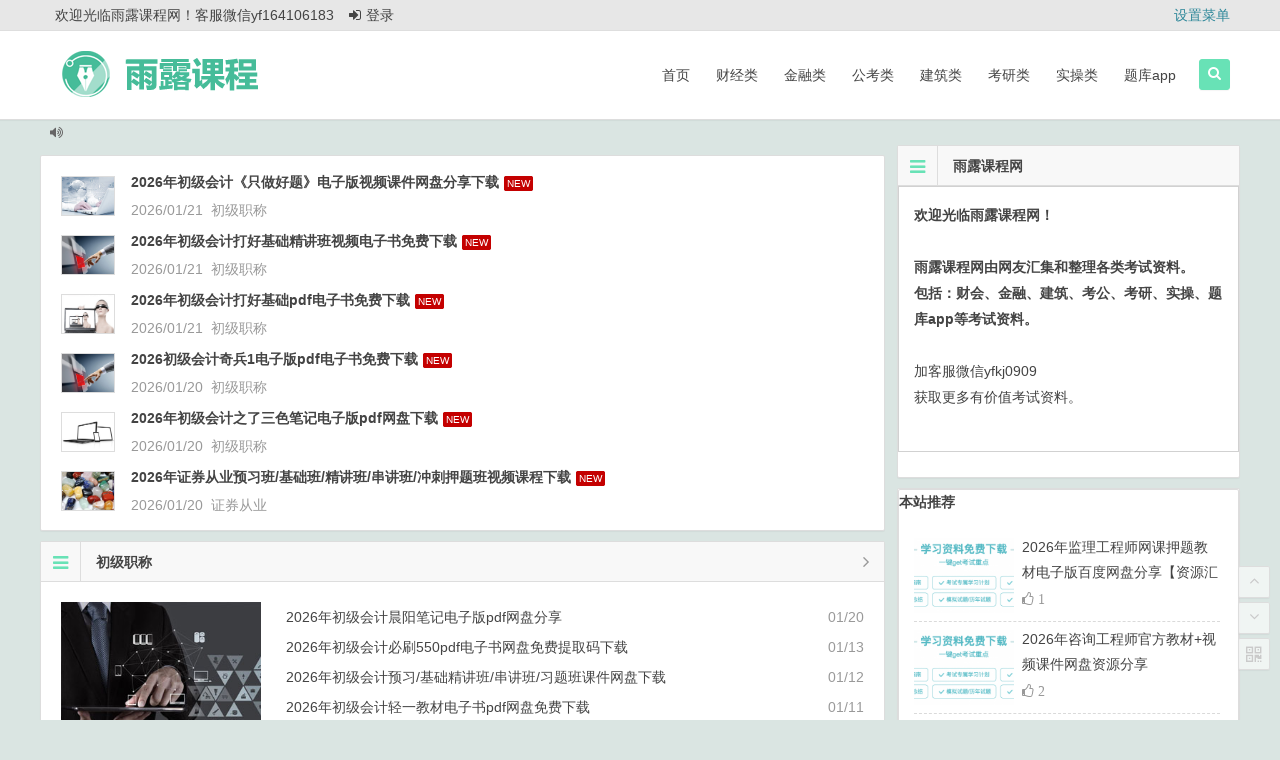

--- FILE ---
content_type: text/html; charset=UTF-8
request_url: http://www.yulukc.com/?order=rand&paged=16
body_size: 17661
content:
<!DOCTYPE html>
<html lang="zh-CN">
<head>
<meta charset="UTF-8">
<meta name="viewport" content="width=device-width, initial-scale=1.0, minimum-scale=1.0, maximum-scale=1.0, user-scalable=no">
<meta http-equiv="Cache-Control" content="no-transform" />
<meta http-equiv="Cache-Control" content="no-siteapp" />
<title>雨露课程网 | 知识学习分享网 - 第16页</title>
<meta name="description" content="雨露课程网提供初级会计,中级会计,注会CPA,税务师,会计实操等学习资料分享" />
<meta name="keywords" content="会计知识分享网 " />
<link rel="shortcut icon" href="https://www.yulukc.com/wp-content/uploads/2022/03/favicon-4.ico">
<link rel="apple-touch-icon" sizes="114x114" href="https://www.yulukc.com/wp-content/uploads/2022/03/favicon-4.ico" />
<link rel="profile" href="http://gmpg.org/xfn/11">
<link rel="pingback" href="http://www.yulukc.com/xmlrpc.php">
<!--[if lt IE 9]>
<script src="http://www.yulukc.com/wp-content/themes/begin4.4/js/html5.js"></script>
<script src="http://www.yulukc.com/wp-content/themes/begin4.4/js/css3-mediaqueries.js"></script>
<![endif]-->
<meta name='robots' content='max-image-preview:large' />
<link rel='stylesheet' id='wp-block-library-css' href='http://www.yulukc.com/wp-includes/css/dist/block-library/style.min.css?ver=6.2.8' type='text/css' media='all' />
<link rel='stylesheet' id='classic-theme-styles-css' href='http://www.yulukc.com/wp-includes/css/classic-themes.min.css?ver=6.2.8' type='text/css' media='all' />
<style id='global-styles-inline-css' type='text/css'>
body{--wp--preset--color--black: #000000;--wp--preset--color--cyan-bluish-gray: #abb8c3;--wp--preset--color--white: #ffffff;--wp--preset--color--pale-pink: #f78da7;--wp--preset--color--vivid-red: #cf2e2e;--wp--preset--color--luminous-vivid-orange: #ff6900;--wp--preset--color--luminous-vivid-amber: #fcb900;--wp--preset--color--light-green-cyan: #7bdcb5;--wp--preset--color--vivid-green-cyan: #00d084;--wp--preset--color--pale-cyan-blue: #8ed1fc;--wp--preset--color--vivid-cyan-blue: #0693e3;--wp--preset--color--vivid-purple: #9b51e0;--wp--preset--gradient--vivid-cyan-blue-to-vivid-purple: linear-gradient(135deg,rgba(6,147,227,1) 0%,rgb(155,81,224) 100%);--wp--preset--gradient--light-green-cyan-to-vivid-green-cyan: linear-gradient(135deg,rgb(122,220,180) 0%,rgb(0,208,130) 100%);--wp--preset--gradient--luminous-vivid-amber-to-luminous-vivid-orange: linear-gradient(135deg,rgba(252,185,0,1) 0%,rgba(255,105,0,1) 100%);--wp--preset--gradient--luminous-vivid-orange-to-vivid-red: linear-gradient(135deg,rgba(255,105,0,1) 0%,rgb(207,46,46) 100%);--wp--preset--gradient--very-light-gray-to-cyan-bluish-gray: linear-gradient(135deg,rgb(238,238,238) 0%,rgb(169,184,195) 100%);--wp--preset--gradient--cool-to-warm-spectrum: linear-gradient(135deg,rgb(74,234,220) 0%,rgb(151,120,209) 20%,rgb(207,42,186) 40%,rgb(238,44,130) 60%,rgb(251,105,98) 80%,rgb(254,248,76) 100%);--wp--preset--gradient--blush-light-purple: linear-gradient(135deg,rgb(255,206,236) 0%,rgb(152,150,240) 100%);--wp--preset--gradient--blush-bordeaux: linear-gradient(135deg,rgb(254,205,165) 0%,rgb(254,45,45) 50%,rgb(107,0,62) 100%);--wp--preset--gradient--luminous-dusk: linear-gradient(135deg,rgb(255,203,112) 0%,rgb(199,81,192) 50%,rgb(65,88,208) 100%);--wp--preset--gradient--pale-ocean: linear-gradient(135deg,rgb(255,245,203) 0%,rgb(182,227,212) 50%,rgb(51,167,181) 100%);--wp--preset--gradient--electric-grass: linear-gradient(135deg,rgb(202,248,128) 0%,rgb(113,206,126) 100%);--wp--preset--gradient--midnight: linear-gradient(135deg,rgb(2,3,129) 0%,rgb(40,116,252) 100%);--wp--preset--duotone--dark-grayscale: url('#wp-duotone-dark-grayscale');--wp--preset--duotone--grayscale: url('#wp-duotone-grayscale');--wp--preset--duotone--purple-yellow: url('#wp-duotone-purple-yellow');--wp--preset--duotone--blue-red: url('#wp-duotone-blue-red');--wp--preset--duotone--midnight: url('#wp-duotone-midnight');--wp--preset--duotone--magenta-yellow: url('#wp-duotone-magenta-yellow');--wp--preset--duotone--purple-green: url('#wp-duotone-purple-green');--wp--preset--duotone--blue-orange: url('#wp-duotone-blue-orange');--wp--preset--font-size--small: 13px;--wp--preset--font-size--medium: 20px;--wp--preset--font-size--large: 36px;--wp--preset--font-size--x-large: 42px;--wp--preset--spacing--20: 0.44rem;--wp--preset--spacing--30: 0.67rem;--wp--preset--spacing--40: 1rem;--wp--preset--spacing--50: 1.5rem;--wp--preset--spacing--60: 2.25rem;--wp--preset--spacing--70: 3.38rem;--wp--preset--spacing--80: 5.06rem;--wp--preset--shadow--natural: 6px 6px 9px rgba(0, 0, 0, 0.2);--wp--preset--shadow--deep: 12px 12px 50px rgba(0, 0, 0, 0.4);--wp--preset--shadow--sharp: 6px 6px 0px rgba(0, 0, 0, 0.2);--wp--preset--shadow--outlined: 6px 6px 0px -3px rgba(255, 255, 255, 1), 6px 6px rgba(0, 0, 0, 1);--wp--preset--shadow--crisp: 6px 6px 0px rgba(0, 0, 0, 1);}:where(.is-layout-flex){gap: 0.5em;}body .is-layout-flow > .alignleft{float: left;margin-inline-start: 0;margin-inline-end: 2em;}body .is-layout-flow > .alignright{float: right;margin-inline-start: 2em;margin-inline-end: 0;}body .is-layout-flow > .aligncenter{margin-left: auto !important;margin-right: auto !important;}body .is-layout-constrained > .alignleft{float: left;margin-inline-start: 0;margin-inline-end: 2em;}body .is-layout-constrained > .alignright{float: right;margin-inline-start: 2em;margin-inline-end: 0;}body .is-layout-constrained > .aligncenter{margin-left: auto !important;margin-right: auto !important;}body .is-layout-constrained > :where(:not(.alignleft):not(.alignright):not(.alignfull)){max-width: var(--wp--style--global--content-size);margin-left: auto !important;margin-right: auto !important;}body .is-layout-constrained > .alignwide{max-width: var(--wp--style--global--wide-size);}body .is-layout-flex{display: flex;}body .is-layout-flex{flex-wrap: wrap;align-items: center;}body .is-layout-flex > *{margin: 0;}:where(.wp-block-columns.is-layout-flex){gap: 2em;}.has-black-color{color: var(--wp--preset--color--black) !important;}.has-cyan-bluish-gray-color{color: var(--wp--preset--color--cyan-bluish-gray) !important;}.has-white-color{color: var(--wp--preset--color--white) !important;}.has-pale-pink-color{color: var(--wp--preset--color--pale-pink) !important;}.has-vivid-red-color{color: var(--wp--preset--color--vivid-red) !important;}.has-luminous-vivid-orange-color{color: var(--wp--preset--color--luminous-vivid-orange) !important;}.has-luminous-vivid-amber-color{color: var(--wp--preset--color--luminous-vivid-amber) !important;}.has-light-green-cyan-color{color: var(--wp--preset--color--light-green-cyan) !important;}.has-vivid-green-cyan-color{color: var(--wp--preset--color--vivid-green-cyan) !important;}.has-pale-cyan-blue-color{color: var(--wp--preset--color--pale-cyan-blue) !important;}.has-vivid-cyan-blue-color{color: var(--wp--preset--color--vivid-cyan-blue) !important;}.has-vivid-purple-color{color: var(--wp--preset--color--vivid-purple) !important;}.has-black-background-color{background-color: var(--wp--preset--color--black) !important;}.has-cyan-bluish-gray-background-color{background-color: var(--wp--preset--color--cyan-bluish-gray) !important;}.has-white-background-color{background-color: var(--wp--preset--color--white) !important;}.has-pale-pink-background-color{background-color: var(--wp--preset--color--pale-pink) !important;}.has-vivid-red-background-color{background-color: var(--wp--preset--color--vivid-red) !important;}.has-luminous-vivid-orange-background-color{background-color: var(--wp--preset--color--luminous-vivid-orange) !important;}.has-luminous-vivid-amber-background-color{background-color: var(--wp--preset--color--luminous-vivid-amber) !important;}.has-light-green-cyan-background-color{background-color: var(--wp--preset--color--light-green-cyan) !important;}.has-vivid-green-cyan-background-color{background-color: var(--wp--preset--color--vivid-green-cyan) !important;}.has-pale-cyan-blue-background-color{background-color: var(--wp--preset--color--pale-cyan-blue) !important;}.has-vivid-cyan-blue-background-color{background-color: var(--wp--preset--color--vivid-cyan-blue) !important;}.has-vivid-purple-background-color{background-color: var(--wp--preset--color--vivid-purple) !important;}.has-black-border-color{border-color: var(--wp--preset--color--black) !important;}.has-cyan-bluish-gray-border-color{border-color: var(--wp--preset--color--cyan-bluish-gray) !important;}.has-white-border-color{border-color: var(--wp--preset--color--white) !important;}.has-pale-pink-border-color{border-color: var(--wp--preset--color--pale-pink) !important;}.has-vivid-red-border-color{border-color: var(--wp--preset--color--vivid-red) !important;}.has-luminous-vivid-orange-border-color{border-color: var(--wp--preset--color--luminous-vivid-orange) !important;}.has-luminous-vivid-amber-border-color{border-color: var(--wp--preset--color--luminous-vivid-amber) !important;}.has-light-green-cyan-border-color{border-color: var(--wp--preset--color--light-green-cyan) !important;}.has-vivid-green-cyan-border-color{border-color: var(--wp--preset--color--vivid-green-cyan) !important;}.has-pale-cyan-blue-border-color{border-color: var(--wp--preset--color--pale-cyan-blue) !important;}.has-vivid-cyan-blue-border-color{border-color: var(--wp--preset--color--vivid-cyan-blue) !important;}.has-vivid-purple-border-color{border-color: var(--wp--preset--color--vivid-purple) !important;}.has-vivid-cyan-blue-to-vivid-purple-gradient-background{background: var(--wp--preset--gradient--vivid-cyan-blue-to-vivid-purple) !important;}.has-light-green-cyan-to-vivid-green-cyan-gradient-background{background: var(--wp--preset--gradient--light-green-cyan-to-vivid-green-cyan) !important;}.has-luminous-vivid-amber-to-luminous-vivid-orange-gradient-background{background: var(--wp--preset--gradient--luminous-vivid-amber-to-luminous-vivid-orange) !important;}.has-luminous-vivid-orange-to-vivid-red-gradient-background{background: var(--wp--preset--gradient--luminous-vivid-orange-to-vivid-red) !important;}.has-very-light-gray-to-cyan-bluish-gray-gradient-background{background: var(--wp--preset--gradient--very-light-gray-to-cyan-bluish-gray) !important;}.has-cool-to-warm-spectrum-gradient-background{background: var(--wp--preset--gradient--cool-to-warm-spectrum) !important;}.has-blush-light-purple-gradient-background{background: var(--wp--preset--gradient--blush-light-purple) !important;}.has-blush-bordeaux-gradient-background{background: var(--wp--preset--gradient--blush-bordeaux) !important;}.has-luminous-dusk-gradient-background{background: var(--wp--preset--gradient--luminous-dusk) !important;}.has-pale-ocean-gradient-background{background: var(--wp--preset--gradient--pale-ocean) !important;}.has-electric-grass-gradient-background{background: var(--wp--preset--gradient--electric-grass) !important;}.has-midnight-gradient-background{background: var(--wp--preset--gradient--midnight) !important;}.has-small-font-size{font-size: var(--wp--preset--font-size--small) !important;}.has-medium-font-size{font-size: var(--wp--preset--font-size--medium) !important;}.has-large-font-size{font-size: var(--wp--preset--font-size--large) !important;}.has-x-large-font-size{font-size: var(--wp--preset--font-size--x-large) !important;}
.wp-block-navigation a:where(:not(.wp-element-button)){color: inherit;}
:where(.wp-block-columns.is-layout-flex){gap: 2em;}
.wp-block-pullquote{font-size: 1.5em;line-height: 1.6;}
</style>
<link rel='stylesheet' id='begin-style-css' href='http://www.yulukc.com/wp-content/themes/begin4.4/style.css?ver=4.4' type='text/css' media='all' />
<link rel='stylesheet' id='fonts-css' href='http://www.yulukc.com/wp-content/themes/begin4.4/css/fonts.css?ver=2017.03.20' type='text/css' media='all' />
<link rel='stylesheet' id='dw-css' href='http://www.yulukc.com/wp-content/themes/begin4.4/css/dw.css?ver=2017.03.20' type='text/css' media='all' />
<script type='text/javascript' src='http://www.yulukc.com/wp-content/themes/begin4.4/js/jquery.min.js?ver=1.10.1' id='jquery-js'></script>
<script type='text/javascript' async='async' src='http://www.yulukc.com/wp-content/themes/begin4.4/js/slides.js?ver=2017.03.20' id='slides-js'></script>
<script type='text/javascript' async='async' src='http://www.yulukc.com/wp-content/themes/begin4.4/js/jquery.qrcode.min.js?ver=2017.03.20' id='jquery.qrcode.min-js'></script>
<script type='text/javascript' async='async' src='http://www.yulukc.com/wp-content/themes/begin4.4/js/sticky.js?ver=1.6.0' id='sticky-js'></script>
<script type='text/javascript' src='http://www.yulukc.com/wp-content/themes/begin4.4/js/jquery-ias.js?ver=2.2.1' id='jquery-ias-js'></script>
<script type='text/javascript' async='async' src='http://www.yulukc.com/wp-content/themes/begin4.4/js/jquery.lazyload.js?ver=2017.03.20' id='lazyload-js'></script>
<script type='text/javascript' async='async' src='http://www.yulukc.com/wp-content/themes/begin4.4/js/tipso.js?ver=1.0.1' id='tipso-js'></script>
<script type='text/javascript' src='http://www.yulukc.com/wp-content/themes/begin4.4/js/script.js?ver=2017.03.20' id='script-js'></script>
<script type='text/javascript' async='async' src='http://www.yulukc.com/wp-content/themes/begin4.4/js/flexisel.js?ver=2017.03.20' id='flexisel-js'></script>
<style>#content, .header-sub, .top-nav, #top-menu, #mobile-nav, #main-search, #search-main, .breadcrumb, .footer-widget, .links-box {width: 1200px;}@media screen and (max-width: 1200px) {#content, .breadcrumb, .footer-widget, .links-box {width: 98%;}#top-menu{width: 98%;}.top-nav {width: 98%;}#main-search, #search-main, #mobile-nav {width: 98%;}.breadcrumb {width: 98%;}}</style><style>
a:hover,.top-menu a:hover,.show-more span,.cat-box .icon-cat,.single-content a,.single-content a:visited,#site-nav .down-menu > .current-menu-item > a,.entry-meta a,#site-nav .down-menu > .current-menu-item > a:hover,#site-nav .down-menu > li > a:hover,#site-nav .down-menu > li.sfHover > a, .cat-title .fa-bars,.widget-title .fa-bars,.at, .at a,#user-profile a:hover,#comments .fa-exclamation-circle, #comments .fa-check-square, #comments .fa-spinner, #comments .fa-pencil-square-o {color: #68e2b6;}
.sf-arrows > li > .sf-with-ul:focus:after,.sf-arrows > li:hover > .sf-with-ul:after,.sf-arrows > .sfHover > .sf-with-ul:after{border-top-color: #68e2b6;}
.thumbnail .cat,.format-cat,.format-img-cat {background: #68e2b6;opacity: 0.8;}
#login h1 a,.format-aside .post-format a,#searchform button,.li-icon-1,.li-icon-2,.li-icon-3,.new-icon, .title-l,.buttons a, .li-number, .post-format, .searchbar button {background: #68e2b6;}
.entry-more a, .qqonline a, #login input[type='submit'], .log-zd {background: #68e2b6;}
.entry-more a {	right: -1px;}
.entry-more a:hover {color: #fff;background: #595959;}
.entry-direct a:hover, #respond input[type='text']:focus, #respond textarea:focus {border: 1px solid #68e2b6;}
#down a,.page-links span,.reply a:hover,.widget_categories a:hover,.widget_links a:hover,#respond #submit:hover,.callbacks_tabs .callbacks_here a,#gallery .callbacks_here a,#fontsize:hover,.single-meta li a:hover,.meta-nav:hover,.nav-single i:hover, .widget_categories a:hover, .widget_links a:hover, .tagcloud a:hover, #sidebar .widget_nav_menu a:hover, .gr-cat-title a, .group-tab-hd .group-current, .img-tab-hd .img-current {background: #68e2b6;border: 1px solid #68e2b6;}
.comment-tool a, .link-all a:hover, .link-f a:hover, .ias-trigger-next a:hover, .type-cat a:hover, .type-cat a:hover, .child-cat a:hover {background: #68e2b6;border: 1px solid #68e2b6;}
#site-nav .down-menu > .current-menu-item > a, #site-nav .down-menu > .current-menu-item > a:hover,.deanm .deanm-main a {background: #68e2b6;}
.entry-header h1 {border-left: 5px solid #68e2b6;border-right: 5px solid #68e2b6;}
.slider-caption, .grid,icon-zan, .grid-cat, .entry-title-img, .header-sub h1 {background: #68e2b6;opacity: 0.9;}
@media screen and (min-width: 900px) {#scroll li a:hover, .nav-search {background: #68e2b6;border: 1px solid #68e2b6;}.custom-more a, .cat-more a,.author-m a {background: #68e2b6;}}
@media screen and (max-width: 900px) {#navigation-toggle:hover,.nav-search:hover,.mobile-login a:hover,.nav-mobile:hover, {color: #68e2b6;}}
@media screen and (min-width: 550px) {.pagination span.current, .pagination a:hover {background: #68e2b6;border: 1px solid #68e2b6;}}
@media screen and (max-width: 550px) {.pagination .prev,.pagination .next {background: #68e2b6;}}
.single-content h3, .single-content .directory {border-left: 5px solid #68e2b6;}
.page-links  a:hover span {background: #a3a3a3;border: 1px solid #a3a3a3;}
.single-content a:hover {color: #555;}
.format-aside .post-format a:hover,.cat-more a:hover,.custom-more a:hover {color: #fff;}</style><style type="text/css" id="custom-background-css">
body.custom-background { background-color: #dae5e2; }
</style>
	</head>
<body class="home blog paged custom-background paged-16">
<div id="page" class="hfeed site">
	<header id="masthead" class="site-header">

	<nav id="top-header">
		<div class="top-nav">
							<div id="user-profile">
					<div class="user-login">欢迎光临雨露课程网！客服微信yf164106183</div>
			
						<div class="nav-set">
			 	<div class="nav-login">
			 					<a href="https://www.yulukc.com/wp-login.php?redirect_to=https%3A%2F%2Fwww.yulukc.com" title="Login"><i class="fa fa-sign-in"></i>登录</a>
								</div>
			</div>
				<span class="weibo">
	<wb:follow-button uid="" width="67" height="24" ></wb:follow-button>
</span>	<div class="clear"></div>
</div>			
			<ul class="default-menu"><li><a href="https://www.yulukc.com/wp-admin/nav-menus.php">设置菜单</a></li></ul>		</div>
	</nav><!-- #top-header -->

	<div id="menu-box">
		<div id="top-menu">
			<span class="nav-search"><i class="fa fa-search"></i></span>
																		<span class="mobile-login"><a href="https://www.yulukc.com/wp-login.php?redirect_to=https%3A%2F%2Fwww.yulukc.com" title="Login"><i class="fa fa-user"></i></a></span>
																		<div class="logo-site">
																			<h1 class="site-title">
															<a href="https://www.yulukc.com/"><img src="http://www.yulukc.com/wp-content/uploads/2022/03/444.png" title="雨露课程网-会计类知识学习分享网站" alt="雨露课程网-会计类知识学习分享网站" rel="home" /><span class="site-name">雨露课程网-会计类知识学习分享网站</span></a>
													</h1>
														</div><!-- .logo-site -->

			<div id="site-nav-wrap">
				<div id="sidr-close"><a href="#sidr-close" class="toggle-sidr-close">×</a></div>
				<nav id="site-nav" class="main-nav">
															<a href="#sidr-main" id="navigation-toggle" class="bars"><i class="fa fa-bars"></i></a>
														<div class="menu-%e9%a6%96%e9%a1%b5-container"><ul id="menu-%e9%a6%96%e9%a1%b5" class="down-menu nav-menu"><li id="menu-item-239" class="menu-item menu-item-type-custom menu-item-object-custom menu-item-239"><a href="http://www.yulukc.com/">首页</a></li>
<li id="menu-item-209" class="menu-item menu-item-type-taxonomy menu-item-object-category menu-item-has-children menu-item-209"><a href="https://www.yulukc.com/?cat=9">财经类</a>
<ul class="sub-menu">
	<li id="menu-item-211" class="menu-item menu-item-type-taxonomy menu-item-object-category menu-item-211"><a href="https://www.yulukc.com/?cat=12">初级会计职称</a></li>
	<li id="menu-item-210" class="menu-item menu-item-type-taxonomy menu-item-object-category menu-item-210"><a href="https://www.yulukc.com/?cat=16">中级会计职称</a></li>
	<li id="menu-item-216" class="menu-item menu-item-type-taxonomy menu-item-object-category menu-item-216"><a href="https://www.yulukc.com/?cat=26">高级会计职称</a></li>
	<li id="menu-item-213" class="menu-item menu-item-type-taxonomy menu-item-object-category menu-item-213"><a href="https://www.yulukc.com/?cat=27">注会</a></li>
	<li id="menu-item-212" class="menu-item menu-item-type-taxonomy menu-item-object-category menu-item-212"><a href="https://www.yulukc.com/?cat=29">审计师</a></li>
	<li id="menu-item-214" class="menu-item menu-item-type-taxonomy menu-item-object-category menu-item-214"><a href="https://www.yulukc.com/?cat=28">税务师</a></li>
	<li id="menu-item-215" class="menu-item menu-item-type-taxonomy menu-item-object-category menu-item-215"><a href="https://www.yulukc.com/?cat=30">经济师</a></li>
	<li id="menu-item-358" class="menu-item menu-item-type-taxonomy menu-item-object-category menu-item-358"><a href="https://www.yulukc.com/?cat=101">资产评估师</a></li>
</ul>
</li>
<li id="menu-item-217" class="menu-item menu-item-type-taxonomy menu-item-object-category menu-item-has-children menu-item-217"><a href="https://www.yulukc.com/?cat=1">金融类</a>
<ul class="sub-menu">
	<li id="menu-item-219" class="menu-item menu-item-type-taxonomy menu-item-object-category menu-item-219"><a href="https://www.yulukc.com/?cat=31">基金从业</a></li>
	<li id="menu-item-220" class="menu-item menu-item-type-taxonomy menu-item-object-category menu-item-220"><a href="https://www.yulukc.com/?cat=32">证券从业</a></li>
	<li id="menu-item-221" class="menu-item menu-item-type-taxonomy menu-item-object-category menu-item-221"><a href="https://www.yulukc.com/?cat=22">银行从业</a></li>
	<li id="menu-item-218" class="menu-item menu-item-type-taxonomy menu-item-object-category menu-item-218"><a href="https://www.yulukc.com/?cat=33">司法考试</a></li>
</ul>
</li>
<li id="menu-item-201" class="menu-item menu-item-type-taxonomy menu-item-object-category menu-item-has-children menu-item-201"><a href="https://www.yulukc.com/?cat=15">公考类</a>
<ul class="sub-menu">
	<li id="menu-item-202" class="menu-item menu-item-type-taxonomy menu-item-object-category menu-item-202"><a href="https://www.yulukc.com/?cat=24">公务员考试</a></li>
	<li id="menu-item-203" class="menu-item menu-item-type-taxonomy menu-item-object-category menu-item-203"><a href="https://www.yulukc.com/?cat=25">教师资格</a></li>
	<li id="menu-item-3243" class="menu-item menu-item-type-taxonomy menu-item-object-category menu-item-3243"><a href="https://www.yulukc.com/?cat=1709">社工/遴选/事业单位</a></li>
</ul>
</li>
<li id="menu-item-206" class="menu-item menu-item-type-taxonomy menu-item-object-category menu-item-has-children menu-item-206"><a href="https://www.yulukc.com/?cat=10">建筑类</a>
<ul class="sub-menu">
	<li id="menu-item-340" class="menu-item menu-item-type-taxonomy menu-item-object-category menu-item-340"><a href="https://www.yulukc.com/?cat=92">一建</a></li>
	<li id="menu-item-207" class="menu-item menu-item-type-taxonomy menu-item-object-category menu-item-207"><a href="https://www.yulukc.com/?cat=21">二建</a></li>
	<li id="menu-item-341" class="menu-item menu-item-type-taxonomy menu-item-object-category menu-item-341"><a href="https://www.yulukc.com/?cat=93">消防/造价/环评/咨询/监理等</a></li>
</ul>
</li>
<li id="menu-item-208" class="menu-item menu-item-type-taxonomy menu-item-object-category menu-item-208"><a href="https://www.yulukc.com/?cat=14">考研类</a></li>
<li id="menu-item-204" class="menu-item menu-item-type-taxonomy menu-item-object-category menu-item-has-children menu-item-204"><a href="https://www.yulukc.com/?cat=17">实操类</a>
<ul class="sub-menu">
	<li id="menu-item-205" class="menu-item menu-item-type-taxonomy menu-item-object-category menu-item-205"><a href="https://www.yulukc.com/?cat=23">基础入门</a></li>
</ul>
</li>
<li id="menu-item-222" class="menu-item menu-item-type-taxonomy menu-item-object-category menu-item-has-children menu-item-222"><a href="https://www.yulukc.com/?cat=11">题库app</a>
<ul class="sub-menu">
	<li id="menu-item-223" class="menu-item menu-item-type-taxonomy menu-item-object-category menu-item-223"><a href="https://www.yulukc.com/?cat=20">题库下载</a></li>
</ul>
</li>
</ul></div>				</nav><!-- #site-nav -->
			</div><!-- #site-nav-wrap -->
			<div class="clear"></div>
		</div><!-- #top-menu -->
	</div><!-- #menu-box -->
</header><!-- #masthead -->

<div id="search-main">
	<div class="searchbar">
	<form method="get" id="searchform" action="https://www.yulukc.com/">
		<span>
			<input type="text" value="" name="s" id="s" placeholder="输入搜索内容" required />
			<button type="submit" id="searchsubmit">搜索</button>
		</span>

			</form>
</div>		<div class="clear"></div>
</div>		<nav class="breadcrumb">
		<div class="bull"><i class="fa fa-volume-up"></i></div><div id="scrolldiv">
	<div class="scrolltext">
		<ul>
								</ul>
	</div>
</div>
<script type="text/javascript">$(document).ready(function() {$("#scrolldiv").textSlider({line: 1, speed: 300, timer: 6000});})</script>	</nav>
		
		<div id="content" class="site-content">
	<div id="primary" class="content-area">
		<main id="main" class="site-main" role="main">
			<!-- 幻灯 -->
							<div id="slideshow"  class="wow fadeInUp" data-wow-delay="0.3s">
	<ul class="rslides" id="slider">
												</ul>
</div>						<!-- 置顶 -->
			<div id="at-top">
			<div class="clear"></div>
</div>			<!-- 最新文章 -->
							<div class="cms-new-box wow fadeInUp" data-wow-delay="0.3s">
	<h3 class="cms-new-title">最新文章</h3>
	<div class="clear"></div>
	<div class="cat-box">
		<div class="cat-site">
																<div id="post-3852" class="cms-new-list wow fadeInUp" data-wow-delay="0.3s">
				<figure class="thumbnail cms-new-thumbnail">
					<a href="https://www.yulukc.com/?p=3852"><img src="http://www.yulukc.com/wp-content/themes/begin4.4/img/random/9.jpg" alt="2026年初级会计《只做好题》电子版视频课件网盘分享下载" /></a>				</figure>

				<div class="cms-list-title">
					<h2><a href="https://www.yulukc.com/?p=3852" rel="bookmark">2026年初级会计《只做好题》电子版视频课件网盘分享下载</a><span class="cms-new-icon">NEW</span></h2>
					<span class="cms-list-date">2026/01/21</span><span class="cms-list-cat"><a href="https://www.yulukc.com/?cat=12">初级职称</a></span>
				</div>
			</div>
			<div class="clear"></div>
					<div id="post-3850" class="cms-new-list wow fadeInUp" data-wow-delay="0.3s">
				<figure class="thumbnail cms-new-thumbnail">
					<a href="https://www.yulukc.com/?p=3850"><img src="http://www.yulukc.com/wp-content/themes/begin4.4/img/random/19.jpg" alt="2026年初级会计打好基础精讲班视频电子书免费下载" /></a>				</figure>

				<div class="cms-list-title">
					<h2><a href="https://www.yulukc.com/?p=3850" rel="bookmark">2026年初级会计打好基础精讲班视频电子书免费下载</a><span class="cms-new-icon">NEW</span></h2>
					<span class="cms-list-date">2026/01/21</span><span class="cms-list-cat"><a href="https://www.yulukc.com/?cat=12">初级职称</a></span>
				</div>
			</div>
			<div class="clear"></div>
					<div id="post-3848" class="cms-new-list wow fadeInUp" data-wow-delay="0.3s">
				<figure class="thumbnail cms-new-thumbnail">
					<a href="https://www.yulukc.com/?p=3848"><img src="http://www.yulukc.com/wp-content/themes/begin4.4/img/random/3.jpg" alt="2026年初级会计打好基础pdf电子书免费下载" /></a>				</figure>

				<div class="cms-list-title">
					<h2><a href="https://www.yulukc.com/?p=3848" rel="bookmark">2026年初级会计打好基础pdf电子书免费下载</a><span class="cms-new-icon">NEW</span></h2>
					<span class="cms-list-date">2026/01/21</span><span class="cms-list-cat"><a href="https://www.yulukc.com/?cat=12">初级职称</a></span>
				</div>
			</div>
			<div class="clear"></div>
					<div id="post-3845" class="cms-new-list wow fadeInUp" data-wow-delay="0.3s">
				<figure class="thumbnail cms-new-thumbnail">
					<a href="https://www.yulukc.com/?p=3845"><img src="http://www.yulukc.com/wp-content/themes/begin4.4/img/random/19.jpg" alt="2026初级会计奇兵1电子版pdf电子书免费下载" /></a>				</figure>

				<div class="cms-list-title">
					<h2><a href="https://www.yulukc.com/?p=3845" rel="bookmark">2026初级会计奇兵1电子版pdf电子书免费下载</a><span class="cms-new-icon">NEW</span></h2>
					<span class="cms-list-date">2026/01/20</span><span class="cms-list-cat"><a href="https://www.yulukc.com/?cat=12">初级职称</a></span>
				</div>
			</div>
			<div class="clear"></div>
					<div id="post-3842" class="cms-new-list wow fadeInUp" data-wow-delay="0.3s">
				<figure class="thumbnail cms-new-thumbnail">
					<a href="https://www.yulukc.com/?p=3842"><img src="http://www.yulukc.com/wp-content/themes/begin4.4/img/random/10.jpg" alt="2026年初级会计之了三色笔记电子版pdf网盘下载" /></a>				</figure>

				<div class="cms-list-title">
					<h2><a href="https://www.yulukc.com/?p=3842" rel="bookmark">2026年初级会计之了三色笔记电子版pdf网盘下载</a><span class="cms-new-icon">NEW</span></h2>
					<span class="cms-list-date">2026/01/20</span><span class="cms-list-cat"><a href="https://www.yulukc.com/?cat=12">初级职称</a></span>
				</div>
			</div>
			<div class="clear"></div>
					<div id="post-3839" class="cms-new-list wow fadeInUp" data-wow-delay="0.3s">
				<figure class="thumbnail cms-new-thumbnail">
					<a href="https://www.yulukc.com/?p=3839"><img src="http://www.yulukc.com/wp-content/themes/begin4.4/img/random/5.jpg" alt="2026年证券从业预习班/基础班/精讲班/串讲班/冲刺押题班视频课程下载" /></a>				</figure>

				<div class="cms-list-title">
					<h2><a href="https://www.yulukc.com/?p=3839" rel="bookmark">2026年证券从业预习班/基础班/精讲班/串讲班/冲刺押题班视频课程下载</a><span class="cms-new-icon">NEW</span></h2>
					<span class="cms-list-date">2026/01/20</span><span class="cms-list-cat"><a href="https://www.yulukc.com/?cat=32">证券从业</a></span>
				</div>
			</div>
			<div class="clear"></div>
				</div>
	</div>
</div>
<div class="wow fadeInUp" data-wow-delay="0.5s"></div>						<!-- 单栏小工具  -->
							<!-- 单栏分类5篇 -->
							<div class="line-one">
						<div class="cat-box wow fadeInUp" data-wow-delay="0.3s">
		<h3 class="cat-title"><a href="https://www.yulukc.com/?cat=12" title=""><i class="fa fa-bars"></i>初级职称<i class="fa fa-angle-right"></i></a></h3>
		<div class="clear"></div>
		<div class="cat-site">
			<div class="line-one-img one-img-5">
									<figure class="line-one-thumbnail">
						<a href="https://www.yulukc.com/?p=3835"><img src="http://www.yulukc.com/wp-content/themes/begin4.4/img/random/13.jpg" alt="2026年初级会计晨阳笔记电子版pdf网盘分享" /></a>					</figure>
									<figure class="line-one-thumbnail">
						<a href="https://www.yulukc.com/?p=3832"><img src="http://www.yulukc.com/wp-content/themes/begin4.4/img/random/4.jpg" alt="2026年初级会计必刷550pdf电子书网盘免费提取码下载" /></a>					</figure>
								<div class="clear"></div>
			</div>
			<ul class="cat-one-list">
													<li class="list-date">01/20</li>					<li class="list-cat-title"><a href="https://www.yulukc.com/?p=3835" rel="bookmark">2026年初级会计晨阳笔记电子版pdf网盘分享</a></li>									<li class="list-date">01/13</li>					<li class="list-cat-title"><a href="https://www.yulukc.com/?p=3832" rel="bookmark">2026年初级会计必刷550pdf电子书网盘免费提取码下载</a></li>									<li class="list-date">01/12</li>					<li class="list-cat-title"><a href="https://www.yulukc.com/?p=3822" rel="bookmark">2026年初级会计预习/基础精讲班/串讲班/习题班课件网盘下载</a></li>									<li class="list-date">01/11</li>					<li class="list-cat-title"><a href="https://www.yulukc.com/?p=3810" rel="bookmark">2026年初级会计轻一教材电子书pdf网盘免费下载</a></li>									<li class="list-date">01/08</li>					<li class="list-cat-title"><a href="https://www.yulukc.com/?p=3801" rel="bookmark">2026年初级会计之了老马精讲班押题班网盘分享</a></li>											</ul>
			<div class="clear"></div>
		</div>
	</div>
	<div class="cat-box wow fadeInUp" data-wow-delay="0.3s">
		<h3 class="cat-title"><a href="https://www.yulukc.com/?cat=16" title=""><i class="fa fa-bars"></i>中级职称<i class="fa fa-angle-right"></i></a></h3>
		<div class="clear"></div>
		<div class="cat-site">
			<div class="line-one-img one-img-5">
									<figure class="line-one-thumbnail">
						<a href="https://www.yulukc.com/?p=3820"><img src="http://www.yulukc.com/wp-content/themes/begin4.4/img/random/15.jpg" alt="2026年中级会计轻一教材电子版pdf免费下载" /></a>					</figure>
									<figure class="line-one-thumbnail">
						<a href="https://www.yulukc.com/?p=3818"><img src="http://www.yulukc.com/wp-content/themes/begin4.4/img/random/20.jpg" alt="2026年中级会计《全科》轻一教材pdf电子书免费下载" /></a>					</figure>
								<div class="clear"></div>
			</div>
			<ul class="cat-one-list">
													<li class="list-date">01/11</li>					<li class="list-cat-title"><a href="https://www.yulukc.com/?p=3820" rel="bookmark">2026年中级会计轻一教材电子版pdf免费下载</a></li>									<li class="list-date">01/11</li>					<li class="list-cat-title"><a href="https://www.yulukc.com/?p=3818" rel="bookmark">2026年中级会计《全科》轻一教材pdf电子书免费下载</a></li>									<li class="list-date">12/16</li>					<li class="list-cat-title"><a href="https://www.yulukc.com/?p=3748" rel="bookmark">2026年中级会计核心考点教材电子书网盘免费分享</a></li>									<li class="list-date">12/16</li>					<li class="list-cat-title"><a href="https://www.yulukc.com/?p=3742" rel="bookmark">2026年中级会计《财管》应试精讲班视频教材网盘提取码</a></li>									<li class="list-date">12/16</li>					<li class="list-cat-title"><a href="https://www.yulukc.com/?p=3740" rel="bookmark">2026年中级会计《实务》应试精讲班视频教材网盘提取码</a></li>											</ul>
			<div class="clear"></div>
		</div>
	</div>
				</div>
						<!-- 单栏分类10篇 -->
							<div class="line-one">
						<div class="cat-box wow fadeInUp" data-wow-delay="0.3s">
		<h3 class="cat-title"><a href="https://www.yulukc.com/?cat=27" title=""><i class="fa fa-bars"></i>注会<i class="fa fa-angle-right"></i></a></h3>
		<div class="clear"></div>
		<div class="cat-site">
			<div class="line-one-img">
									<figure class="line-one-thumbnail">
						<a href="https://www.yulukc.com/?p=3830"><img src="http://www.yulukc.com/wp-content/themes/begin4.4/img/random/16.jpg" alt="2026年注会cap基础精讲班/习题班/串讲班/押题班网盘下载" /></a>					</figure>
									<figure class="line-one-thumbnail">
						<a href="https://www.yulukc.com/?p=3799"><img src="http://www.yulukc.com/wp-content/themes/begin4.4/img/random/16.jpg" alt="注会搭配指南：一年四科搭配方案——会计+财管+税法+战略" /></a>					</figure>
								<div class="clear"></div>
			</div>
			<ul class="cat-one-list">
													<li class="list-date">01/13</li>					<li class="list-cat-title"><a href="https://www.yulukc.com/?p=3830" rel="bookmark">2026年注会cap基础精讲班/习题班/串讲班/押题班网盘下载</a></li>									<li class="list-date">01/08</li>					<li class="list-cat-title"><a href="https://www.yulukc.com/?p=3799" rel="bookmark">注会搭配指南：一年四科搭配方案——会计+财管+税法+战略</a></li>									<li class="list-date">01/08</li>					<li class="list-cat-title"><a href="https://www.yulukc.com/?p=3797" rel="bookmark">注会搭配指南：一年三科搭配方案——】财管+税法+战略</a></li>									<li class="list-date">01/08</li>					<li class="list-cat-title"><a href="https://www.yulukc.com/?p=3795" rel="bookmark">注会搭配指南：一年三科搭配方案——会计+税法+经济法</a></li>									<li class="list-date">01/08</li>					<li class="list-cat-title"><a href="https://www.yulukc.com/?p=3791" rel="bookmark">注会搭配指南：一年两科搭配方案——【方案三】会计+战略</a></li>									<li class="list-date">01/08</li>					<li class="list-cat-title"><a href="https://www.yulukc.com/?p=3789" rel="bookmark">注会搭配指南：一年两科搭配方案——财管+战略</a></li>									<li class="list-date">01/08</li>					<li class="list-cat-title"><a href="https://www.yulukc.com/?p=3786" rel="bookmark">注会搭配指南：一年两科搭配方案&#8212;税法+经济法</a></li>									<li class="list-date">11/23</li>					<li class="list-cat-title"><a href="https://www.yulukc.com/?p=3694" rel="bookmark">2026年注会良善精讲班押题班网盘提取码下载</a></li>									<li class="list-date">11/23</li>					<li class="list-cat-title"><a href="https://www.yulukc.com/?p=3695" rel="bookmark">2026年注会《经济法》《战略》良善精讲班押题班网盘提取码下载</a></li>									<li class="list-date">11/23</li>					<li class="list-cat-title"><a href="https://www.yulukc.com/?p=3692" rel="bookmark">2026年注会轻一教材辅导书电子书pdf免费下载</a></li>											</ul>
			<div class="clear"></div>
		</div>
	</div>
	<div class="cat-box wow fadeInUp" data-wow-delay="0.3s">
		<h3 class="cat-title"><a href="https://www.yulukc.com/?cat=28" title=""><i class="fa fa-bars"></i>税务师<i class="fa fa-angle-right"></i></a></h3>
		<div class="clear"></div>
		<div class="cat-site">
			<div class="line-one-img">
									<figure class="line-one-thumbnail">
						<a href="https://www.yulukc.com/?p=3619"><img src="http://www.yulukc.com/wp-content/themes/begin4.4/img/random/13.jpg" alt="税务师考前押题密训那个网校的好？通过率高？" /></a>					</figure>
									<figure class="line-one-thumbnail">
						<a href="https://www.yulukc.com/?p=3601"><img src="http://www.yulukc.com/wp-content/themes/begin4.4/img/random/1.jpg" alt="【百度网盘】2025年税务师考前冲刺密训网盘提取码" /></a>					</figure>
								<div class="clear"></div>
			</div>
			<ul class="cat-one-list">
													<li class="list-date">10/06</li>					<li class="list-cat-title"><a href="https://www.yulukc.com/?p=3619" rel="bookmark">税务师考前押题密训那个网校的好？通过率高？</a></li>									<li class="list-date">09/26</li>					<li class="list-cat-title"><a href="https://www.yulukc.com/?p=3601" rel="bookmark">【百度网盘】2025年税务师考前冲刺密训网盘提取码</a></li>									<li class="list-date">09/26</li>					<li class="list-cat-title"><a href="https://www.yulukc.com/?p=3597" rel="bookmark">【百度网盘】2025年税务师内部押题密训网盘提取码</a></li>									<li class="list-date">09/23</li>					<li class="list-cat-title"><a href="https://www.yulukc.com/?p=3590" rel="bookmark">2025年税务师《全科》夺魁网课魔考密训押题密训提取码下载</a></li>									<li class="list-date">09/23</li>					<li class="list-cat-title"><a href="https://www.yulukc.com/?p=3588" rel="bookmark">2025年税务师涉税实务刘阳押题密训网盘提取码下载</a></li>									<li class="list-date">09/16</li>					<li class="list-cat-title"><a href="https://www.yulukc.com/?p=3574" rel="bookmark">2025年税务师税一税二全科《四色笔记》pdf免费网盘链接</a></li>									<li class="list-date">09/16</li>					<li class="list-cat-title"><a href="https://www.yulukc.com/?p=3571" rel="bookmark">2025年税务师东奥《涉税法律常用知识点总结》pdf网盘免费分享</a></li>									<li class="list-date">09/03</li>					<li class="list-cat-title"><a href="https://www.yulukc.com/?p=3558" rel="bookmark">2025年税务师轻四pdf电子书网课下载</a></li>									<li class="list-date">09/03</li>					<li class="list-cat-title"><a href="https://www.yulukc.com/?p=3556" rel="bookmark">2025年税务师《税一》基础必修课视频网盘提取码</a></li>									<li class="list-date">09/02</li>					<li class="list-cat-title"><a href="https://www.yulukc.com/?p=3554" rel="bookmark">2025年税务师正保梦四最后八套卷pdf电子书免费下载</a></li>											</ul>
			<div class="clear"></div>
		</div>
	</div>
				</div>
						<!-- 图片日志 -->
						<!-- 两栏小工具 -->
							<!-- 视频日志 -->
						<!-- 主体两栏分类 -->
							<div class="line-small">
					<div class="xl2 xm2">
	<div class="cat-box wow fadeInUp" data-wow-delay="0.3s">
		<h3 class="cat-title"><a href="https://www.yulukc.com/?cat=15" title=""><i class="fa fa-bars"></i>公考类<i class="fa fa-angle-right"></i></a></h3>
		<div class="clear"></div>
		<div class="cat-site">
													<figure class="small-thumbnail"><a class="random-img" href="https://www.yulukc.com/?p=3615"><img src="http://www.yulukc.com/wp-content/themes/begin4.4/img/random/long.jpg" alt="2026年河南省国考公务员网课+岗位表网盘提取码下载" /></a></figure>
							<h2 class="entry-small-title"><a href="https://www.yulukc.com/?p=3615" rel="bookmark">2026年河南省国考公务员网课+岗位表网盘提取码下载</a></h2>																
			<div class="clear"></div>
			<ul class="cat-list">
													<li class="list-date">10/05</li>					<li class="list-title"><i class="fa fa-angle-right"></i><a href="https://www.yulukc.com/?p=3613" rel="bookmark">2026年北京市国考公务员网课+岗位表网盘提取码下载</a></li>									<li class="list-date">10/05</li>					<li class="list-title"><i class="fa fa-angle-right"></i><a href="https://www.yulukc.com/?p=3611" rel="bookmark">2026年广东省国考公务员网课+岗位表网盘提取码下载</a></li>									<li class="list-date">10/05</li>					<li class="list-title"><i class="fa fa-angle-right"></i><a href="https://www.yulukc.com/?p=3608" rel="bookmark">2026年度考试录用公务员招考岗位简章表/国考报名时间</a></li>									<li class="list-date">10/02</li>					<li class="list-title"><i class="fa fa-angle-right"></i><a href="https://www.yulukc.com/?p=3606" rel="bookmark">2026年国考公务员备考攻略</a></li>									<li class="list-date">09/26</li>					<li class="list-title"><i class="fa fa-angle-right"></i><a href="https://www.yulukc.com/?p=3603" rel="bookmark">2026年国考公考事业编考试网课精讲班百度网盘下载</a></li>											</ul>
		</div>
	</div>
</div>
<div class="xl2 xm2">
	<div class="cat-box wow fadeInUp" data-wow-delay="0.3s">
		<h3 class="cat-title"><a href="https://www.yulukc.com/?cat=10" title=""><i class="fa fa-bars"></i>建筑类<i class="fa fa-angle-right"></i></a></h3>
		<div class="clear"></div>
		<div class="cat-site">
													<figure class="small-thumbnail"><a class="random-img" href="https://www.yulukc.com/?p=3783"><img src="http://www.yulukc.com/wp-content/themes/begin4.4/img/random/long.jpg" alt="2026年一建《建筑》精讲班视频课件教材网盘提取码下载" /></a></figure>
							<h2 class="entry-small-title"><a href="https://www.yulukc.com/?p=3783" rel="bookmark">2026年一建《建筑》精讲班视频课件教材网盘提取码下载</a></h2>																
			<div class="clear"></div>
			<ul class="cat-list">
													<li class="list-date">01/08</li>					<li class="list-title"><i class="fa fa-angle-right"></i><a href="https://www.yulukc.com/?p=3781" rel="bookmark">一建各科目讲师推荐</a></li>									<li class="list-date">01/08</li>					<li class="list-title"><i class="fa fa-angle-right"></i><a href="https://www.yulukc.com/?p=3779" rel="bookmark">2026年最新一建讲师推荐【网课分享】</a></li>									<li class="list-date">01/08</li>					<li class="list-title"><i class="fa fa-angle-right"></i><a href="https://www.yulukc.com/?p=3777" rel="bookmark">2026年一建《法规》教材视频课件网盘提取码下载</a></li>									<li class="list-date">01/08</li>					<li class="list-title"><i class="fa fa-angle-right"></i><a href="https://www.yulukc.com/?p=3771" rel="bookmark">2026年一建教材视频课件网盘提取码下载</a></li>									<li class="list-date">12/20</li>					<li class="list-title"><i class="fa fa-angle-right"></i><a href="https://www.yulukc.com/?p=3755" rel="bookmark">2026年监理工程师《土木控制》视频课件网盘提取码免费分享</a></li>											</ul>
		</div>
	</div>
</div>
<div class="clear"></div>				</div>
						<!-- TAB切换 -->
			
		</main><!-- .site-main -->
	</div><!-- .content-area -->
<!-- 侧边小工具 -->
<div id="sidebar" class="widget-area cms-sidebar">
	<div class="wow fadeInUp" data-wow-delay="0.5s">
		<aside id="block-58" class="widget widget_block wow fadeInUp" data-wow-delay="0.3s"><h3 class="widget-title"><i class="fa fa-bars"></i>雨露课程网</h3><div class="wp-widget-group__inner-blocks">
<div class="wp-block-group is-layout-constrained"><div class="wp-block-group__inner-container">
<pre class="wp-block-preformatted"><strong>欢迎光临雨露课程网！

雨露课程网由网友汇集和整理各类考试资料。
包括：财会、金融、建筑、考公、考研、实操、题库app等考试资料。</strong>

加客服微信yfkj0909
获取更多有价值考试资料。<strong>

</strong></pre>
</div></div>
</div><div class="clear"></div></aside><aside id="block-53" class="widget widget_block wow fadeInUp" data-wow-delay="0.3s">
<div class="wp-block-group is-layout-constrained"><div class="wp-block-group__inner-container"><div class="widget hot_commend"><h2 class="widgettitle">本站推荐</h2>
<div id="hot" class="hot_commend">
	<ul>
					<li>
				<span class="thumbnail">
					<a href="https://www.yulukc.com/?p=3751"><img decoding="async" src="http://www.yulukc.com/wp-content/themes/begin4.4/timthumb.php?src=https://www.yulukc.com/wp-content/uploads/2024/12/2222.png&w=280&h=210&a=&zc=1" alt="2026年监理工程师网课押题教材电子版百度网盘分享【资源汇总帖】" /></a>				</span>
				<span class="hot-title"><a href="https://www.yulukc.com/?p=3751" rel="bookmark">2026年监理工程师网课押题教材电子版百度网盘分享【资源汇总帖】</a></span>
								<i class="fa fa-thumbs-o-up">&nbsp;1</i>
			</li>
					<li>
				<span class="thumbnail">
					<a href="https://www.yulukc.com/?p=3012"><img decoding="async" src="http://www.yulukc.com/wp-content/themes/begin4.4/timthumb.php?src=https://www.yulukc.com/wp-content/uploads/2024/12/2222.png&w=280&h=210&a=&zc=1" alt="2026年咨询工程师官方教材+视频课件网盘资源分享" /></a>				</span>
				<span class="hot-title"><a href="https://www.yulukc.com/?p=3012" rel="bookmark">2026年咨询工程师官方教材+视频课件网盘资源分享</a></span>
								<i class="fa fa-thumbs-o-up">&nbsp;2</i>
			</li>
					<li>
				<span class="thumbnail">
					<a href="https://www.yulukc.com/?p=2876"><img decoding="async" src="http://www.yulukc.com/wp-content/themes/begin4.4/img/random/8.jpg" alt="2025年税务师完整版教材辅导书pdf免费网盘下载【整合贴】" /></a>				</span>
				<span class="hot-title"><a href="https://www.yulukc.com/?p=2876" rel="bookmark">2025年税务师完整版教材辅导书pdf免费网盘下载【整合贴】</a></span>
								<i class="fa fa-thumbs-o-up">&nbsp;10</i>
			</li>
					<li>
				<span class="thumbnail">
					<a href="https://www.yulukc.com/?p=1972"><img decoding="async" src="http://www.yulukc.com/wp-content/themes/begin4.4/img/random/15.jpg" alt="2026年法考《客观》《主观》网课讲义课件百度云下载【资料汇总帖】" /></a>				</span>
				<span class="hot-title"><a href="https://www.yulukc.com/?p=1972" rel="bookmark">2026年法考《客观》《主观》网课讲义课件百度云下载【资料汇总帖】</a></span>
								<i class="fa fa-thumbs-o-up">&nbsp;2</i>
			</li>
					<li>
				<span class="thumbnail">
					<a href="https://www.yulukc.com/?p=1730"><img decoding="async" src="http://www.yulukc.com/wp-content/themes/begin4.4/img/random/18.jpg" alt="2026年中级经济师课程讲义电子版辅导书教材网盘提取码" /></a>				</span>
				<span class="hot-title"><a href="https://www.yulukc.com/?p=1730" rel="bookmark">2026年中级经济师课程讲义电子版辅导书教材网盘提取码</a></span>
								<i class="fa fa-thumbs-o-up">&nbsp;20</i>
			</li>
					<li>
				<span class="thumbnail">
					<a href="https://www.yulukc.com/?p=1657"><img decoding="async" src="http://www.yulukc.com/wp-content/themes/begin4.4/img/random/17.jpg" alt="2026年最新注会cpa三色笔记/辅导书/习题/真题/押题/思维导图pdf百度网盘下载【资料汇总】" /></a>				</span>
				<span class="hot-title"><a href="https://www.yulukc.com/?p=1657" rel="bookmark">2026年最新注会cpa三色笔记/辅导书/习题/真题/押题/思维导图pdf百度网盘下载【资料汇总】</a></span>
								<i class="fa fa-thumbs-o-up">&nbsp;21</i>
			</li>
					<li>
				<span class="thumbnail">
					<a href="https://www.yulukc.com/?p=1571"><img decoding="async" src="http://www.yulukc.com/wp-content/themes/begin4.4/img/random/14.jpg" alt="2025年中级经济师网课讲义教材下载【资源汇总】" /></a>				</span>
				<span class="hot-title"><a href="https://www.yulukc.com/?p=1571" rel="bookmark">2025年中级经济师网课讲义教材下载【资源汇总】</a></span>
								<i class="fa fa-thumbs-o-up">&nbsp;1</i>
			</li>
					<li>
				<span class="thumbnail">
					<a href="https://www.yulukc.com/?p=1565"><img decoding="async" src="http://www.yulukc.com/wp-content/themes/begin4.4/img/random/16.jpg" alt="2025年审计师课程课件教材网课讲义百度网盘下载" /></a>				</span>
				<span class="hot-title"><a href="https://www.yulukc.com/?p=1565" rel="bookmark">2025年审计师课程课件教材网课讲义百度网盘下载</a></span>
								<i class="fa fa-thumbs-o-up">&nbsp;2</i>
			</li>
					<li>
				<span class="thumbnail">
					<a href="https://www.yulukc.com/?p=1533"><img decoding="async" src="http://www.yulukc.com/wp-content/themes/begin4.4/img/random/17.jpg" alt="2026年中级会计职称网课教材电子版PDF【链接汇总】" /></a>				</span>
				<span class="hot-title"><a href="https://www.yulukc.com/?p=1533" rel="bookmark">2026年中级会计职称网课教材电子版PDF【链接汇总】</a></span>
								<i class="fa fa-thumbs-o-up">&nbsp;34</i>
			</li>
					<li>
				<span class="thumbnail">
					<a href="https://www.yulukc.com/?p=1474"><img src=https://www.yulukc.com/wp-content/uploads/2023/03/kecjianshao.jpg alt="2025年税务师完整版视频课件讲义pdf教材（精讲+习题+冲刺）【整合贴】" /></a>				</span>
				<span class="hot-title"><a href="https://www.yulukc.com/?p=1474" rel="bookmark">2025年税务师完整版视频课件讲义pdf教材（精讲+习题+冲刺）【整合贴】</a></span>
								<i class="fa fa-thumbs-o-up">&nbsp;6</i>
			</li>
					</ul>
</div>

</div></div></div>
<div class="clear"></div></aside><aside id="cx_tag_cloud-4" class="widget cx_tag_cloud wow fadeInUp" data-wow-delay="0.3s"><h3 class="widget-title"><i class="fa fa-bars"></i>热门标签</h3>	<div id="tag_cloud_widget">
	<a href="https://www.yulukc.com/?tag=%e4%bc%9a%e8%ae%a1%e5%88%86%e5%bd%95" class="tag-cloud-link tag-link-170 tag-link-position-1" style="font-size: 14px;">会计分录</a>
<a href="https://www.yulukc.com/?tag=%e8%af%be%e7%a8%8b%e8%ae%b2%e4%b9%89" class="tag-cloud-link tag-link-635 tag-link-position-2" style="font-size: 14px;">课程讲义</a>
<a href="https://www.yulukc.com/?tag=%e6%8a%a5%e5%90%8d%e6%97%b6%e9%97%b4" class="tag-cloud-link tag-link-1352 tag-link-position-3" style="font-size: 14px;">报名时间</a>
<a href="https://www.yulukc.com/?tag=%e6%b3%a8%e4%bc%9a%e5%a4%87%e8%80%83" class="tag-cloud-link tag-link-161 tag-link-position-4" style="font-size: 14px;">注会备考</a>
<a href="https://www.yulukc.com/?tag=%e6%99%a8%e9%98%b3%e6%80%9d%e7%bb%b4%e5%af%bc%e5%9b%be" class="tag-cloud-link tag-link-269 tag-link-position-5" style="font-size: 14px;">晨阳思维导图</a>
<a href="https://www.yulukc.com/?tag=%e9%9b%a8%e9%9c%b2%e8%af%be%e7%a8%8b" class="tag-cloud-link tag-link-86 tag-link-position-6" style="font-size: 14px;">雨露课程</a>
<a href="https://www.yulukc.com/?tag=%e4%b8%ad%e7%ba%a7%e4%bc%9a%e8%ae%a1%e8%81%8c%e7%a7%b0" class="tag-cloud-link tag-link-87 tag-link-position-7" style="font-size: 14px;">中级会计职称</a>
<a href="https://www.yulukc.com/?tag=%e6%b3%a8%e4%bc%9a%e6%95%99%e6%9d%90" class="tag-cloud-link tag-link-55 tag-link-position-8" style="font-size: 14px;">注会教材</a>
<a href="https://www.yulukc.com/?tag=%e5%88%9d%e7%ba%a7%e4%bc%9a%e8%ae%a1%e7%bd%91%e8%af%be" class="tag-cloud-link tag-link-18 tag-link-position-9" style="font-size: 14px;">初级会计网课</a>
<a href="https://www.yulukc.com/?tag=%e7%99%be%e5%ba%a6%e7%bd%91%e7%9b%98%e4%b8%8b%e8%bd%bd" class="tag-cloud-link tag-link-235 tag-link-position-10" style="font-size: 14px;">百度网盘下载</a>
<a href="https://www.yulukc.com/?tag=%e6%99%a8%e9%98%b3%e7%ac%94%e8%ae%b0" class="tag-cloud-link tag-link-159 tag-link-position-11" style="font-size: 14px;">晨阳笔记</a>
<a href="https://www.yulukc.com/?tag=%e4%b8%ad%e7%ba%a7%e4%bc%9a%e8%ae%a1" class="tag-cloud-link tag-link-19 tag-link-position-12" style="font-size: 14px;">中级会计</a>
<a href="https://www.yulukc.com/?tag=2025%e5%b9%b4%e7%a8%8e%e5%8a%a1%e5%b8%88" class="tag-cloud-link tag-link-1831 tag-link-position-13" style="font-size: 14px;">2025年税务师</a>
<a href="https://www.yulukc.com/?tag=%e4%bc%9a%e8%ae%a1%e6%94%bf%e7%ad%96" class="tag-cloud-link tag-link-771 tag-link-position-14" style="font-size: 14px;">会计政策</a>
<a href="https://www.yulukc.com/?tag=%e8%bd%bb%e5%9b%9b" class="tag-cloud-link tag-link-1083 tag-link-position-15" style="font-size: 14px;">轻四</a>
<a href="https://www.yulukc.com/?tag=%e8%89%af%e5%96%84%e7%aa%81%e5%87%bb%e7%8f%ad" class="tag-cloud-link tag-link-258 tag-link-position-16" style="font-size: 14px;">良善突击班</a>
<a href="https://www.yulukc.com/?tag=%e4%bc%9a%e8%ae%a1%e5%87%86%e5%88%99" class="tag-cloud-link tag-link-311 tag-link-position-17" style="font-size: 14px;">会计准则</a>
<a href="https://www.yulukc.com/?tag=%e4%b8%ad%e7%ba%a7" class="tag-cloud-link tag-link-1519 tag-link-position-18" style="font-size: 14px;">中级</a>
<a href="https://www.yulukc.com/?tag=%e5%bc%a0%e6%95%ac%e5%af%8c" class="tag-cloud-link tag-link-112 tag-link-position-19" style="font-size: 14px;">张敬富</a>
<a href="https://www.yulukc.com/?tag=%e9%ab%98%e5%bf%97%e8%b0%a6" class="tag-cloud-link tag-link-143 tag-link-position-20" style="font-size: 14px;">高志谦</a>
<a href="https://www.yulukc.com/?tag=%e9%9b%a8%e9%9c%b2%e8%af%be%e7%a8%8b%e7%bd%91" class="tag-cloud-link tag-link-775 tag-link-position-21" style="font-size: 14px;">雨露课程网</a>
<a href="https://www.yulukc.com/?tag=%e4%b8%ad%e7%ba%a7%e4%bc%9a%e8%ae%a1%e7%bd%91%e8%af%be" class="tag-cloud-link tag-link-41 tag-link-position-22" style="font-size: 14px;">中级会计网课</a>
<a href="https://www.yulukc.com/?tag=%e8%b4%a6%e5%8a%a1%e7%a8%8e%e5%8a%a1%e5%ae%9e%e6%93%8d" class="tag-cloud-link tag-link-337 tag-link-position-23" style="font-size: 14px;">账务税务实操</a>
<a href="https://www.yulukc.com/?tag=%e6%b3%a8%e4%bc%9a%e7%bd%91%e8%af%be" class="tag-cloud-link tag-link-56 tag-link-position-24" style="font-size: 14px;">注会网课</a>
<a href="https://www.yulukc.com/?tag=%e6%b3%a8%e4%bc%9a%e8%80%83%e8%af%95" class="tag-cloud-link tag-link-564 tag-link-position-25" style="font-size: 14px;">注会考试</a>
<a href="https://www.yulukc.com/?tag=%e5%be%81%e9%b8%bf" class="tag-cloud-link tag-link-154 tag-link-position-26" style="font-size: 14px;">征鸿</a>
<a href="https://www.yulukc.com/?tag=%e9%9b%a8%e5%87%a1%e4%bc%9a%e8%ae%a1" class="tag-cloud-link tag-link-79 tag-link-position-27" style="font-size: 14px;">雨凡会计</a>
<a href="https://www.yulukc.com/?tag=%e7%a8%8e%e5%8a%a1%e5%b8%88%e8%80%83%e8%af%95" class="tag-cloud-link tag-link-227 tag-link-position-28" style="font-size: 14px;">税务师考试</a>
<a href="https://www.yulukc.com/?tag=%e6%9d%ad%e5%bb%ba%e5%b9%b3" class="tag-cloud-link tag-link-153 tag-link-position-29" style="font-size: 14px;">杭建平</a>
<a href="https://www.yulukc.com/?tag=%e6%a4%b0%e5%ad%90%e5%af%bc%e5%9b%be" class="tag-cloud-link tag-link-273 tag-link-position-30" style="font-size: 14px;">椰子导图</a>	<div class="clear"></div>
	</div>

<div class="clear"></div></aside><aside id="block-67" class="widget widget_block widget_media_image wow fadeInUp" data-wow-delay="0.3s">
<figure class="wp-block-image size-large"><a href="https://www.yulukc.com/?p=2828"><img decoding="async" loading="lazy" width="712" height="1024" src="https://www.yulukc.com/wp-content/uploads/2024/09/1245-712x1024.jpg" alt="" class="wp-image-2826" srcset="https://www.yulukc.com/wp-content/uploads/2024/09/1245-712x1024.jpg 712w, https://www.yulukc.com/wp-content/uploads/2024/09/1245-209x300.jpg 209w, https://www.yulukc.com/wp-content/uploads/2024/09/1245-768x1104.jpg 768w, https://www.yulukc.com/wp-content/uploads/2024/09/1245.jpg 800w" sizes="(max-width: 712px) 100vw, 712px" /></a></figure>
<div class="clear"></div></aside>	</div>
</div>
<div class="clear"></div><!-- 横向图片滚动 -->
<div class="wow fadeInUp" data-wow-delay="0.3s">
	<ul id="flexisel">
		</ul>
<div class="clear"></div></div>
<!-- 底部分类 -->
	<div class="line-big">
		<div class="xl3 xm3">
	<div class="cat-box wow fadeInUp" data-wow-delay="0.3s">
		<h3 class="cat-title"><a href="https://www.yulukc.com/?cat=17" title=""><i class="fa fa-bars"></i>实操类<i class="fa fa-angle-right"></i></a></h3>
		<div class="clear"></div>
		<div class="cat-site">
													<h2 class="entry-title"><a href="https://www.yulukc.com/?p=3720" rel="bookmark">问:企业租用办公用房发生的水、电费用等，应当取得何种凭证进行税前扣除?</a></h2>						<figure class="thumbnail"><a href="https://www.yulukc.com/?p=3720"><img src="http://www.yulukc.com/wp-content/themes/begin4.4/img/random/9.jpg" alt="问:企业租用办公用房发生的水、电费用等，应当取得何种凭证进行税前扣除?" /></a></figure>
														<div class="cat-main">
						问:企业租用办公用房发生的水、电费用等，应当取得何种凭证进行税前扣除? 答:企业租用(包括企业作为单一承租方租用)办公、生产用房等资产发生的水、电、燃气、冷气、暖气、通讯线路、有线电视、网络...					</div>
							
			<div class="clear"></div>

			<ul class="cat-list">
													<li class="list-date">11/29</li>					<li class="list-title"><i class="fa fa-angle-right"></i><a href="https://www.yulukc.com/?p=3718" rel="bookmark">问:以前年度的支出因未取得扣除凭证而没有进行税前扣除，在今年取得了符合条件的凭证，能否在今年进行税前扣除?</a></li>									<li class="list-date">11/29</li>					<li class="list-title"><i class="fa fa-angle-right"></i><a href="https://www.yulukc.com/?p=3716" rel="bookmark">问:单位在企业所得税汇算清缴期无法补开、换开发票、其他外部凭证的，怎么处理?</a></li>									<li class="list-date">11/29</li>					<li class="list-title"><i class="fa fa-angle-right"></i><a href="https://www.yulukc.com/?p=3714" rel="bookmark">问:企业取得不合规的发票，应当如何处理?</a></li>									<li class="list-date">11/29</li>					<li class="list-title"><i class="fa fa-angle-right"></i><a href="https://www.yulukc.com/?p=3712" rel="bookmark">问:单位购买的货物未取得发票但是支出真实且己实际发生，可以在企业所得税前扣除吗?</a></li>									<li class="list-date">11/29</li>					<li class="list-title"><i class="fa fa-angle-right"></i><a href="https://www.yulukc.com/?p=3710" rel="bookmark">财务：求放过！这些真的不是我们的活儿！</a></li>											</ul>
		</div>
	</div>
</div>
<div class="xl3 xm3">
	<div class="cat-box wow fadeInUp" data-wow-delay="0.3s">
		<h3 class="cat-title"><a href="https://www.yulukc.com/?cat=14" title=""><i class="fa fa-bars"></i>考研类<i class="fa fa-angle-right"></i></a></h3>
		<div class="clear"></div>
		<div class="cat-site">
													<h2 class="entry-title"><a href="https://www.yulukc.com/?p=2817" rel="bookmark">2025年考研《英语》陈正康、刘哲、田静、边明王晟课程讲义下载</a></h2>						<figure class="thumbnail"><a href="https://www.yulukc.com/?p=2817"><img src="http://www.yulukc.com/wp-content/themes/begin4.4/img/random/9.jpg" alt="2025年考研《英语》陈正康、刘哲、田静、边明王晟课程讲义下载" /></a></figure>
														<div class="cat-main">
						2025年乐学英语全程班【陈正康> 2025年优路英语全程班【刘哲等> 2025年全新全意全程班【边明锐> 2025年启航英语全程班【田静等> 2025年宋逸轩英语全程 2025年抢分英语全...					</div>
							
			<div class="clear"></div>

			<ul class="cat-list">
													<li class="list-date">09/22</li>					<li class="list-title"><i class="fa fa-angle-right"></i><a href="https://www.yulukc.com/?p=2815" rel="bookmark">2025年考研《英语》陈正康、刘哲、田静、边明王晟课程讲义下载</a></li>									<li class="list-date">01/17</li>					<li class="list-title"><i class="fa fa-angle-right"></i><a href="https://www.yulukc.com/?p=2223" rel="bookmark">在职mba复试如何准备？怎么复习？</a></li>									<li class="list-date">01/10</li>					<li class="list-title"><i class="fa fa-angle-right"></i><a href="https://www.yulukc.com/?p=2178" rel="bookmark">2025年考研英语各热门平台名师网课视频+PDF电子版教材讲义文档真题网盘资源合集，包含基础班/精讲班/强化班/冲刺密训押题救命班…等内容</a></li>									<li class="list-date">12/26</li>					<li class="list-title"><i class="fa fa-angle-right"></i><a href="https://www.yulukc.com/?p=2046" rel="bookmark">2025年考研数学杨超课程讲义百度云下载</a></li>									<li class="list-date">12/24</li>					<li class="list-title"><i class="fa fa-angle-right"></i><a href="https://www.yulukc.com/?p=2018" rel="bookmark">2025考研现在可以开始备考了吗？现在应该准备什么、如何备考？25考研如何择校、选专业、找网课、找资料？新手小白考研如何规划和备考复习？ （二）</a></li>											</ul>
		</div>
	</div>
</div>
<div class="clear"></div>	</div>
<!-- 淘客 -->
<!-- 下载 -->
<!-- 产品 -->
<!-- 无缩略图分类 -->
<!-- 页脚 -->
	</div><!-- .site-content -->

	<div class="clear"></div>
			<div class="links-box">
	<div id="links">
											<div class="clear"></div>
	</div>
</div>
	
	<div id="footer-widget-box" class="site-footer wow fadeInUp" data-wow-delay="0.3s">
	<div class="footer-widget">
		<aside id="block-27" class="widget widget_block wow fadeInUp" data-wow-delay="0.3s">
<div class="wp-block-columns is-layout-flex wp-container-5">
<div class="wp-block-column is-layout-flow"></div>
</div>
<div class="clear"></div></aside>		<div class="clear"></div>
	</div>
</div>

	<footer id="colophon" class="site-footer wow fadeInUp" data-wow-delay="0.3s" role="contentinfo">
		<div class="site-info">
			© 雨露课程网-视频课件学习资源下载网站 本站所有内容均来自百度云盘 互联网所提供的公开引用资源，如果有侵权第一时间联系，立马删除			<span class="add-info">
				<h4 style="text-align: center;">京ICP备2022015955号</h4>							</span>
		</div><!-- .site-info -->
	</footer><!-- .site-footer -->
<div id="login">
	
	<div id="login-tab" class="login-tab-product">
	    <h2 class="login-tab-hd">
			<span class="login-tab-hd-con"><a href="javascript:">登录</a></span>
									<span class="login-tab-hd-con"><a href="javascript:">找回密码</a></span>
	    </h2>
	
		<div class="login-tab-bd login-dom-display">
			<div class="login-tab-bd-con login-current">
				<div id="tab1_login" class="tab_content_login">
					<form method="post" action="https://www.yulukc.com/wp-login.php" class="wp-user-form">
						<div class="username">
							<label for="user_login">用户名</label>
							<input type="text" name="log" value="" size="20" id="user_login" tabindex="11" />
						</div>
						<div class="password">
							<label for="user_pass">密码</label>
							<input type="password" name="pwd" value="" size="20" id="user_pass" tabindex="12" />
						</div>
						<div class="login_fields">
							<div class="rememberme">
								<label for="rememberme">
									<input type="checkbox" name="rememberme" value="forever" checked="checked" id="rememberme" tabindex="13" />记住我的登录信息								</label>
							</div>
							<input type="submit" name="user-submit" value="登录" tabindex="14" class="user-submit" />
							<input type="hidden" name="redirect_to" value="/?order=rand&paged=16" />
							<input type="hidden" name="user-cookie" value="1" />
							<div class="login-form"></div>
						</div>
					</form>
				</div>
			</div>

						
			<div class="login-tab-bd-con">
				<div id="tab3_login" class="tab_content_login">
					<p class="message">输入用户名或电子邮箱地址，您会收到一封新密码链接的电子邮件。</p>
					<form method="post" action="https://www.yulukc.com/wp-login.php?action=lostpassword" class="wp-user-form">
						<div class="username">
							<label for="user_login" class="hide">用户名或电子邮件地址</label>
							<input type="text" name="user_login" value="" size="20" id="user_login" tabindex="1001" />
						</div>
						<div class="login_fields">
							<div class="login-form"></div>
							<input type="submit" name="user-submit" value="获取新密码" class="user-submit" tabindex="1002" />
														<input type="hidden" name="redirect_to" value="/?order=rand&paged=16?reset=true" />
							<input type="hidden" name="user-cookie" value="1" />
						</div>
					</form>
				</div>
			</div>
		</div>
	</div>

	</div>

<ul id="scroll">
	<li class="log log-no"><a class="log-button" title="文章目录"><i class="fa fa-bars"></i></a><div class="log-prompt"><div class="log-arrow">文章目录</div></div></li>
	<li><a class="scroll-h" title="返回顶部"><i class="fa fa-angle-up"></i></a></li>
		<li><a class="scroll-b" title="转到底部"><i class="fa fa-angle-down"></i></a></li>
					<li class="qr-site"><a href="javascript:void(0)" class="qr" title="本页二维码"><i class="fa fa-qrcode"></i><span class="qr-img"><span id="output"><img class="alignnone" src="http://www.yulukc.com/wp-content/uploads/2022/03/444.png" alt="icon"/></span><span class="arrow arrow-z"><i class="fa fa-caret-right"></i></span><span class="arrow arrow-y"><i class="fa fa-caret-right"></i></span></span></a></li>
		<script type="text/javascript">$(document).ready(function(){if(!+[1,]){present="table";} else {present="canvas";}$('#output').qrcode({render:present,text:window.location.href,width:"150",height:"150"});});</script>
	</ul>
<script type="text/javascript">
    document.onkeydown = chang_page;function chang_page(e) {
        var e = e || event,
        keycode = e.which || e.keyCode;
        if (keycode == 37) location = 'https://www.yulukc.com/?order=rand&#038;paged=15';
        if (keycode == 39) location = 'https://www.yulukc.com/?order=rand&#038;paged=17';
    }
</script>

</div><!-- .site -->

<style id='core-block-supports-inline-css' type='text/css'>
.wp-container-5.wp-container-5{flex-wrap:nowrap;}
</style>
<script type='text/javascript' src='http://www.yulukc.com/wp-content/themes/begin4.4/js/superfish.js?ver=2017.03.20' id='superfish-js'></script>
<script type='text/javascript' async='async' src='http://www.yulukc.com/wp-content/themes/begin4.4/js/carousel.min.js?ver=2017.03.20' id='carousel-js'></script>
<script type='text/javascript' async='async' src='http://www.yulukc.com/wp-content/themes/begin4.4/js/3dtag.js?ver=6.2.8' id='3dtag.min-js'></script>

</body>
</html>